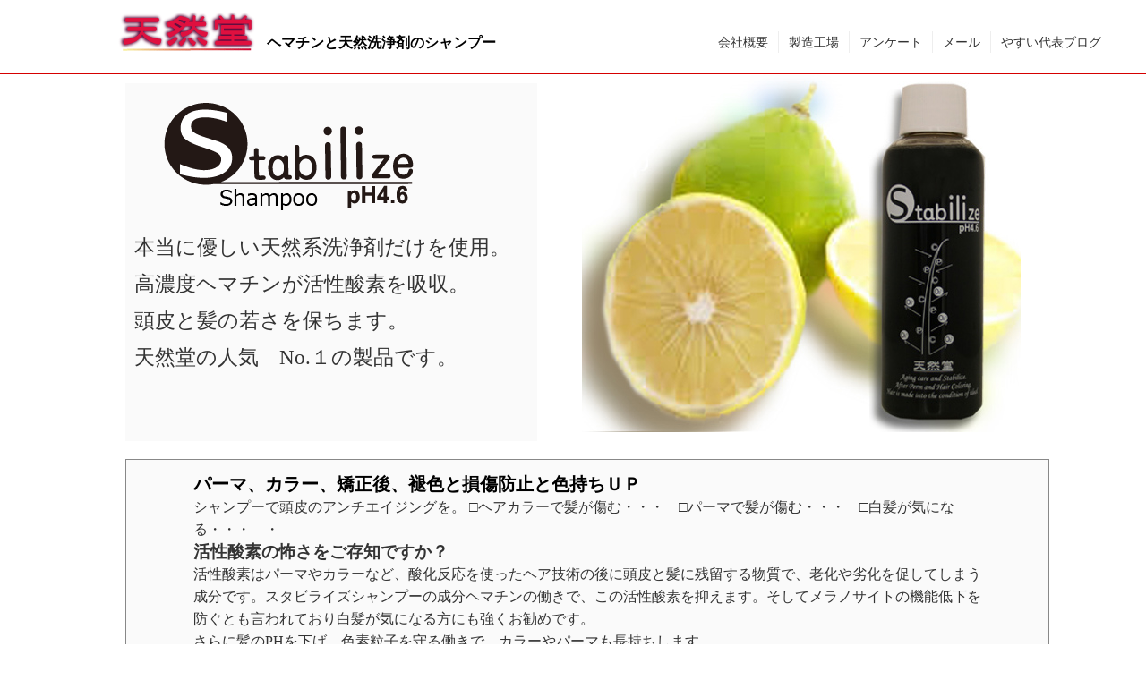

--- FILE ---
content_type: text/html
request_url: https://www.b2c.jp/tennendo/stabilize/
body_size: 16302
content:
<!DOCTYPE html>
<html lang="ja">
<head>
<meta name="viewport" content="width=device-width, initial-scale=1, maximum-scale=3, user-scalable=yes">
<meta charset="utf-8">
<meta name="ROBOTS" content="INDEX ,FOLLOW">
<title>ヘマチン高濃度配合のスタビライズシャンプー</title>
<meta name="DESCRIPTION" content="ヘアカラー後、パーマ後、白髪対策のためのヘマチン高濃度配合のシャンプーです。活性酸素対策ができ、カラーの褪色防止抑制とパーマの持ちが向上します。">
<meta name="keywords" content="シャンプー,ヘマチン,白髪,褪色">
<meta name="author" content="育毛剤と無添加シャンプーの天然堂">
<meta name="copyright" content="著作権">
<link href="../css/mob_tennen.css" rel="stylesheet">
<script src="../js/jquery-1.9.1.min.js"></script>
<script src="../js/accordion.js"></script>
</head>
<body>
<header id="header">
<a href="https://www.b2c.jp/tennendo/">
<img src="../icon/tennendo1.gif" alt="天然堂" width="160" height="50">
</a>
<h1>ヘマチンと天然洗浄剤のシャンプー</h1>


<nav>
	<ul>
		<li><a href="https://www.b2c.jp/tennendo/gaiyou.htm">会社概要</a></li>
		<li><a href="https://www.b2c.jp/tennendo/aster.htm">製造工場</a></li>
		<li><a href="https://www.b2c.jp/tennendo/questionnaire.htm">アンケート</a></li>
		<li><a href="https://www.b2c.jp/tennendo/mail.htm">メール</a></li>
		<li><a href="https://www.b2c.co.jp/yasui/weblog.htm">やすい代表ブログ</a></li>
	</ul>
</nav>
</header>
<main>
<div class="topg">
	<img width="490" height="400" src="../hua/stabilize.jpg" alt="stabilize_shampoo" class="wpr">
	<div class="wpl">
	<img width="400" height="150" src="../hua/stabilize.gif" alt="スタビライズシャンプー">
<br>
本当に優しい天然系洗浄剤だけを使用。<br>
高濃度ヘマチンが活性酸素を吸収。<br>
頭皮と髪の若さを保ちます。<br>
天然堂の人気　No.１の製品です。<br>

	</div>

</div>




<div id="container">

 <div id="boxA">

<div class="wide">
<h2>パーマ、カラー、矯正後、褪色と損傷防止と色持ちＵＰ</h2>
シャンプーで頭皮のアンチエイジングを。
□ヘアカラーで髪が傷む・・・　□パーマで髪が傷む・・・　□白髪が気になる・・・　・<br>
<h3>活性酸素の怖さをご存知ですか？</h3>
活性酸素はパーマやカラーなど、酸化反応を使ったヘア技術の後に頭皮と髪に残留する物質で、老化や劣化を促してしまう成分です。スタビライズシャンプーの成分ヘマチンの働きで、この活性酸素を抑えます。そしてメラノサイトの機能低下を防ぐとも言われており白髪が気になる方にも強くお勧めです。<br>
さらに髪のPHを下げ、色素粒子を守る働きで、カラーやパーマも長持ちします。
<br>
石油系合成洗剤、合成着色料・無添加
全製品、ノンシリコンです。


</div>

 </div>
<div id="boxI">

 <div id="boxC">

<ul class = "accordion">

    <li>
		<p class="lipo"><span>
<a href="javascript:void(0)">
老化に有害な活性酸素への対策 
</a>		</span></p>
        <ul class="ull">
	<li>
<span class="t11r"><a href="../seibun/hematin.htm">ヘマチン</a></span>
ヘアカラー剤やパーマの酸化定着剤には「過酸化水素水」などの酸化剤が使用されます。過酸化水素水には髪のダメージの即効性は無いものの、残留する活性酸素は時間をかけて人体に老化をもたらします。<br>
髪や頭皮が活性酸素によって攻撃されると、細胞膜の脂質が酸化して、細胞が栄養と老廃物の出し入れをスムーズにできなくなり、老化します。また、細胞の核の遺伝子が傷つけられて、細胞が変異したり、死滅したりします<br>
しかしヘマチンはこの活性酸素を吸収してしまう働きがあるのです。天然堂はスタビライズシャンプーにヘマチンを高濃度配合しました。色が黒いのは、全てヘマチンの色です。
	</li>
        </ul>
    </li>

    <li>
		<p class="lipo"><span>
<a href="javascript:void(0)">
リンゴ酸でPH調整
</a>		</span></p>
        <ul class="ull">
	<li>
髪の正常なPH値は約5.5の弱酸性です。しかしカラー剤はPHが高く、当然カラー直後は髪のPHも上がってしまいます。これでは髪が膨潤し、キューティクルが開いてしまいますので、髪の間充物質が抜け落ちたり、色素粒子が抜け落ちてしまい、髪のダメージや褪色につながります。髪や頭皮に残留したアルカリを除去するためには酸が必要です。本製品のPHは4.6。配合されたリンゴ酸が、髪のPHを下げてくれます。リンゴ酸は文字通りリンゴに含まれる酸。カラー後一週間、継続してお使いいただければ、髪のPHは5.5に戻りまが、そのまま継続使用されるのがオススメです。
	</li>
        </ul>
    </li>

    <li>
		<p class="lipo"><span>
<a href="javascript:void(0)">
ノンシリコン、防腐剤、殺菌剤
</a>		</span></p>
        <ul class="ull">
	<li>
シャンプーにシリコンを入れると、洗い上がりの髪の手触りは感触上では飛躍的に上がります。シリコンは決して有害な成分ではありませんが髪だけでなく地肌にはどんどん蓄積されて残留します。本製品はケミカル成分を除去する目的を持ったシャンプーでもありますから当然ノンシリコンです。<br>
いくら安全性を重視しても化粧品に何の防腐剤も入れなければ、すぐに腐敗します。この無添加シリーズには天然由来のフェノキシエタノールのみを最少の量しか配合しませんでした。通常使用する場合なら3ヶ月以内で使い切ってください。長期間放置する場合は冷蔵庫なら1年くらいは大丈夫です。

	</li>
        </ul>
    </li>

    <li>
		<p class="lipo"><span>
<a href="javascript:void(0)">
脱毛の原因になる成分が入っていない
</a>		</span></p>
        <ul class="ull">
	<li>
ココイルグルタミン酸TEAはヤシの実から作られた天然の成分。安全でマイルドな成分ですが、頭皮の汚れはしっかり落とし、毛穴の汚れもしっかり分解します。そして必要以上のな油分も含まず、ノンシリコンな上、保湿剤のヒアルロン酸を高配合していますから、洗い上がりの手触りはふんわり柔らかいのに頭皮に異物を残留させません。まさに髪の脱毛や薄毛の原因を残さないシャンプーです。
トリートメントも、髪の補修をするだけでなく頭皮に有害な成分を含まず、感想肌の方はヘッドスパ感覚で地肌にマッサージをすることで、潤いを与える仕様になっています。
	</li>
        </ul>
    </li>

    <li>
		<p class="lipo"><span>
<a href="javascript:void(0)">
髪のクシ通りが良い
</a>
		</span></p>
        <ul class="ull">
	<li>
スタビライズシャンプーに使用される主洗浄剤は「ココイルメチルタウリン」で、ヤシ由来の非常にやさしい洗浄成分です。さらに副洗浄剤は「ココアンホ酢酸Na」で植物油脂由来の成分です。だから頭皮にもやさしく、髪もしなやかに洗い上げることができるのです。<br>
もちろん石油系界面活性剤は配合しておりません。
	</li>
        </ul>
    </li>
</ul>



<!-- stabilize -->
<div class="goods">
<img src="150s.png" width="50" height="140" alt="スタビライズシャンプー" class="goodsimg">
<br>
	<div class="goodsbun">
ヘマチン配合＋天然系洗浄剤で作りました。活性酸素を吸収し頭皮と髪の若さを保ちます。
カラー毛、パーマ毛には特におススメ。[ 150ml ]<br>
	</div>

	<div class="gooslink">
<span class="price">1,980円</span>（税込）
		<div class="yahooButton">
<a href="https://store.shopping.yahoo.co.jp/tennendo/tennendo-stabi.html">
<img src="../icon/yahoosp.png" width="90" height="20" alt="Yahoo!ショッピング" class="middle">で買う
</a>
		</div>
	</div>
</div>


<!-- stabilize&treatment -->
<div class="goods">
<img src="150s.png" width="50" height="140" alt="スタビライズシャンプー" class="goodsimg">
<a href="../treatment/">
<img src="../treatment/100t.png" width="70" height="160" alt="ナチュラルトリートメント" class="goodsimg">
</a>
<br>
	<div class="goodsbun">
ヘマチン配合＋天然系洗浄剤でシャンプーと、頭皮にも使えるノンシリコントリートメントの最も人気の組み合わせです。
<br>
	</div>

	<div class="gooslink">
<span class="price"> 4,660円</span>（税込）

		<div class="yahooButton">
<a href="https://store.shopping.yahoo.co.jp/tennendo/tennendo-set8.html">
<img src="../icon/yahoosp.png" width="90" height="20" alt="Yahoo!ショッピング" class="middle">で買う
</a>
		</div>
	</div>
</div>


<!-- Set -->
<div class="goods">
<a href="../set/">
<img src="../set/st6.gif" width="160" height="160" alt="ナチュラルトリートメントSet" class="goodsimg">
</a>
<br>
	<div class="goodsbun">
<div class="centers">半年契約<span class="normal">（送料無料）</span></div>
スタビライズシャンプー9本、トリートメント6本、※2ヶ月ごとにスタビライズシャンプー３本・トリートメント２本の新鮮な製品をお届けします。
	</div>

	<div class="gooslink">
<span class="price">30,800円</span>（税込）

		<div class="yahooButton">
<a href="https://store.shopping.yahoo.co.jp/tennendo/teiki4.html">
<img src="../icon/yahoosp.png" width="90" height="20" alt="Yahoo!ショッピング" class="middle">で買う
</a>
		</div>
	</div>
</div>

<div class="kami2">
<br>
■スタビライズ・シャンプー<span class="t10b">Ｓ</span>／全成分表示　<span class="t10">（ 配合比の多い順 ）</span><br>
<table id="sei">
<tr>
<td><a href="../seibunb/water.htm">水</a></td><td><br></td>
</tr>
<tr>
<td class="t08h"><a href="../seibunb/coco2.htm">ココイルメチルタウリン</a></td><td>ヤシ油とタウリン誘導体で構成されている界面活性剤です。低刺激性洗浄剤として洗浄剤、石けん基剤に使用されている。</td>
</tr>
<tr>
<td class="t08h"><a href="../seibunb/sodium.htm">ココアンホ酢酸Na</a></td><td>動植物油脂からつくられ、洗浄性が良好で起泡力があり、刺激性が少く、肌に潤いと柔軟性を与えたり、髪につやと柔軟性を与えたりする両性界面活性剤。Ｎａ：ナトリウム</td>
</tr>
<tr>
<td class="t08h"><a href="../seibunb/pca.htm">PCAイソステアリン酸PEG-40水添ヒマシ油</a></td><td>ヒマの実（トウゴマ）を圧搾製法で絞り出した油から作られる。</td>
</tr>
<tr>
<td class="t08s"><a href="../seibun/betaine.htm">ベタイン</a></td><td>砂糖大根から作られる成分。その他野菜などに含まれる成分で、アミノ酸。</td>
</tr>
<tr>
<td class="t08s"><a href="../seibun/ginkgo.htm">イチョウ葉エキス</a></td><td>イチョウの葉から抽出されたエキス</td>
</tr>
<tr>
<td class="t08s"><a href="../seibun/tee.htm">チャ葉エキス</a></td><td>茶葉から抽出された高濃度なエキス</td>
</tr>
<tr>
<td class="t08s"><a href="../seibun/hiaruron.htm">ヒアルロン酸Na</a></td><td>鳥の鶏冠や人の眼球などのように、いつも潤っている部位はこの成分の働きによる。わずか 1gのヒアルロン酸分子の中に 6リットルもの水分を含むことができる強力な保湿成分。</td>
</tr>
<tr>
<td class="t08s"><a href="../seibun/glycine.htm">ダイズ油</a></td><td>ダイズの種子から得られる乾燥油で、主成分はリノール酸、オレイン酸、パルミチン酸、およびリノレン酸のトリグリセリド。</td>
</tr>
<tr>
<td class="t08s"><a href="../seibun/carrot.htm">ニンジン根エキス</a></td><td>にんじん油、キャロットオイルです。ニンジンの根に落花生油、又は大豆油を加えて抽出。肌を乾燥から守り、なめらかにする働き。</td>
</tr>
<tr>
<td class="t08s"><a href="../seibun/lavander.htm">ラベンダー油　</a>　　　　　</td><td>シソ科植物のラベンダーから抽出したエキス。独特の芳香。タンニン、リナロール、リモネンを含む。</td>
</tr>
<tr>
<td class="t08s"><a href="../seibun/orange.htm">オレンジ油</a></td><td>オレンジの皮油。</td>
</tr>
<tr>
<td class="t08s"><a href="../seibun/berg.htm">ベルガモット果実油</a></td><td>ベルガモット果実から精製されたアロマオイル。</td>
</tr>
<tr>
<td class="t08s"><a href="../seibun/apple.htm">リンゴ酸</a></td><td>PHを下げるための成分。リンゴに含まれる酸。</td>
</tr>
<tr>
<td class="t08s"><a href="../seibun/mint.htm">ハッカ油</a></td><td>薄荷の葉から抽出されたオイル。</td>
</tr>
<tr>
<td class="t08s"><a href="../seibun/hematin.htm">ヘマチン</a></td><td>ヘモグロビン（血液に含まれる成分）老化防止、活性酸素の除去</td>
</tr>
<tr>
<td><a href="../seibunb/poly.htm">ポリクオタニウム－１０</a></td><td>セルロース（樹木繊維質）をカチオン化した成分。</td>
</tr>
<tr>
<td><a href="../seibunb/bg.htm">BG</a></td><td>低刺激なアルコール成分。水分を維持する働き。</td>
</tr>
<tr>
<td><a href="../seibunb/pentylene.htm">ペンチレン・グリコール</a></td><td>殺菌剤、抗菌剤。</td>
</tr>
<tr>
<td class="t08s"><a href="../seibun/glycyrr.htm">グリチルリチン酸２Ｋ</a></td><td>マメ科の甘草の中に含まれる薬効成分。育毛効果、消炎効果。</td>
</tr>
<tr>
<td><a href="../seibunb/phen.htm">フェノキシエタノール</a></td><td>天然由来の抗菌剤。パラベンなどに比べると効果が弱い。</td>
</tr>
<tr>
<td><a href="../seibunb/alc.htm">エタノール</a></td><td>アルコール類</td>
</tr>
<tr>
<td class="t08s"><a href="../seibun/vitae.htm">トコフェロール</a></td><td>ビタミンEの化学名(Tocopherol)</td>
</tr>
</table>

<br>
<div class="t08"><span class="t08h">赤＝洗浄系成分</span><br><span class="t08s">青＝有効成分</span></div>

			<div class="aleft">
■合成洗剤、合成香料、合成着色料無添加<br>
■天然系・ノンシリコンシャンプー<br>
■PH4.6、リンゴ酸がPHを下げ、カラー色素を守ります。
			</div>
</div>


 </div>

 <div id="boxB">
<ul>

<li>
<a href="qa.htm">
スタビライズＱ＆Ａ
</a>
</li>

<li>
<a href="../soap/yoi.htm">
製品へのこだわり
</a>
</li>

<li>
<a href="../stabilize/">
スタビライズシャンプー
</a>
</li>

<li>
<a href="../soap/">
ナチュラルヘアソープ
</a>
</li>

<li>
<a href="../treatment/">
ナチュラルトリートメント
</a>
</li>

<li>
<a href="../1723/">
G17-23シャンプー
</a>
</li>

<li>
<a href="../restoration/">
育毛剤リストレーション
</a>
</li>

<li>
<a href="../skin/">
スキンエッセンス
</a>
</li>

<li>
<a href="../set/">
定期契約
</a>
</li>

<li>
<a href="../1723/check.htm">脱毛危険度チェック</a>
</li>

</ul>
<br>
 <div class="cart">
<a href="https://order.shopping.yahoo.co.jp/cgi-bin/cart-form?catalog=tennendo" rel="nofollow">
<img src="../icon/yahoo.png" width="180" height="25" alt="Yahoo!ショッピング" class="goodsimg"><br>
<img src="../icon/cart1.gif" width="50" height="25" alt="cart">
カートを見る</a>
 </div>
 <div class="center">
￥5000以上で送料無料
 </div>



 </div>




</div>

 <div id="boxD">

<br>
<footer>

<p>天然堂は安全な製品作りと10歳若返りを目指します。</p>
<p>育毛剤と天然シャンプー製造と通販　<a href="https://www.b2c.jp/tennendo/">https://www.b2c.jp/tennendo/</a> </p>

</footer>

 </div>
</div>
</main>
<br>
</body>
</html>

--- FILE ---
content_type: text/css
request_url: https://www.b2c.jp/tennendo/css/mob_tennen.css
body_size: 17375
content:
html, body, div, applet, object, iframe, h1, h2, h3, pre, a, abbr, acronym, address, big, cite, code, del, dfn, em, img, ins, kbd, q, s, samp, small, strike, strong, sub, sup, tt, var, b, u, i, center, dl, dt, dd, ol, form, label, legend,
table, caption, tbody, tfoot, thead, tr, th, td, embed,
figure, figcaption, footer, header, hgroup, menu, summary, audio, video 
{  margin: 0;  padding: 0;  border: 0;}


nav{margin-right:50px;}
h1{font-size:16px;color:#000000;margin:25px 0 0 5%;}
h2{font-size:20px;color:#000000;margin:0}

/* HTML5 display-role reset for older browsers */
article, aside, details, figcaption, figure,
footer, header, hgroup, menu, nav, section {
  display: block; }

ol, ul {
  list-style: none; }

body {
  line-height: 1; }

#container {
	position: relative;
	width: 1000px;
	margin: auto; 
}

#boxI {
	background-color:#fafacc;
	display:table; 
	position: relative;
	width: 1000px;
	margin:15px auto 0 auto; 
}
#boxA {
	clear:both;
	border-style: solid ; border-width: 1px;border-color:#888888;
	padding:15px;
	width:100%;
	margin: 0 auto;
	background-color:#fafafa;
}
#boxB { 

	width:250px;
	height:100%;
	min-height:500px;
	margin: 10px auto;
	float:left;
}
#boxC { background-color:#fafafa;
	width:750px;height:100%;
	min-height:500px;
	margin: 0 auto;
	float:right;
}

#boxB ul {
  list-style:  square;
}
#boxB li {
	font-size:15px;
	margin:8px 0 0 25px; 
}

.wide{
	line-height:160%;
	width:880px;
	margin:0 auto;position: relative;
}
.wide a:link, .wide a:visited, .wide a:active {text-decoration: underline;}
.wide img {position:absolute;right:0;top:0}
.wide UL {min-height:300px;}
.full{
	line-height:160%;
	width:960px;
	text-align:center;
	margin:0 auto;
}
#boxD {
	clear:both;
	background: linear-gradient(#f3f3f3 , #efefef);
	padding:15px;
	width:100%;
	text-align:center;
	margin: 0 auto;
}

#main {
width:600px;
height:400px;
margin:5px auto 0 auto;
}

.mobile
{display: none;}

blockquote, q {
  quotes: none; }

blockquote:before, blockquote:after,
q:before, q:after {
  content: '';
  content: none; }

table {
  border-collapse: collapse;
  border-spacing: 0; }



a:link {
  color: #333;
  text-decoration: none; }

a:visited {
  color: #500; }

a:hover {
  color:#ff0033; }

a:active {
  color: #e00; }

body {
  line-height: 1.5;
  color: #333;
}
#header {
    height: 83px;
    box-sizing: border-box;
    padding: 11px 0 13px;
    border-bottom: 1px solid #d50000; }
#header h1 { float: left;margin-left:10px;}
#header nav {
      float: right; }
#header nav ul {
        margin-top: 24px; }
#header nav ul li {
          float: left;
          padding: 0 11px;
          border-right: 1px solid #eee; }
#header nav ul li:last-child {
            padding-right: 0; border-right: none; }
#header nav ul li a {
            font-size: 90%; }
#header img{float: left; margin-left:10%;}
#footer {
    border-top: 1px solid #ddd;
    margin-top: 50px;
    padding: 20px 0;
    background: #f8f8f8;
    font-size: 95%; }
    body #global_footer #pagetop {
      position: absolute;
      top: -88px;
      right: 0;
      width: 48px;
      height: 48px; }
    body #global_footer p {
      margin: 20px; }
    body #global_footer .copyright {
      margin-top: 45px;
      text-align: center;
 }


footer a:link{
	display:block;
	margin:5px auto 0 auto;
	font-size:16px;
	font-weight:bold;
	position: relative;
	border-style: solid ; border-color:#999999;
	padding:10px 0;
	background: linear-gradient(#f6dd9e, #f1c453);
}
footer a {
	position:absolute;
	top:0;left:0;
	height:100%;
	width: 1010px;
	text-decoration:none;
}

/* Buttons
--------------------------------------------------*/
.goods{
	width:238px;height:360px;
	border-style: solid ; border-width: 1px;border-color:#888888;
	text-align:center;
	position:relative;
	margin:5px 0 0 5px;
	padding-top:10px;
	background: linear-gradient(#fefefe , #efefef);
	float:left;
	}

.goodsw{
	width:360px;height:360px;
	border-style: solid ; border-width: 1px;border-color:#888888;
	text-align:center;
	position:relative;
	margin:5px 0 0 5px;
	padding-top:10px;
	background: linear-gradient(#fefefe , #efefef);
	float:left;
	}


.goodsbun {
	width:90%;height:auto;
	margin:0 auto;
	font-size:13px;
	text-align:left;
	line-height:150%;
	position:absolute;
	top:190px;left:10px;
}



.gooslink{
width:80%;
position:absolute;
font-size:14px;
top:285px;
left:40px;
}




.elCartButton{ 
	padding:5px 15px;
	height:30px;
	text-align:center;font-size:14px;
	line-height:30px;
	background: linear-gradient(#f6dd9e, #f1c453);
-webkit-box-shadow:-1px 1px 1px 1px #999;
-moz-box-shadow:-1px 1px 1px 1px #999;
box-shadow:-1px 1px 1px 1px #999;
    border-radius: 3px;
    -webkit-border-radius: 3px;
    -moz-border-radius: 3px;
}

.cart{ 
	padding:10px 15px 12px 3px;
	width:200px;height:40px;
	margin:0 auto;
	text-align:center;font-size:14px;
	line-height:30px;
	position:relative;
	background: linear-gradient(#f5f5f5, #dddddd);
-webkit-box-shadow:-1px 1px 1px 1px #999;
-moz-box-shadow:-1px 1px 1px 1px #999;
box-shadow:-1px 1px 1px 1px #999;
    border-radius: 3px;
    -webkit-border-radius: 3px;
    -moz-border-radius: 3px;
}



.cart img{vertical-align:middle;
    border-radius: 3px;
    -webkit-border-radius: 3px;
    -moz-border-radius: 3px;
}
.carts a:link {color:#ffffff;}
.carts a:visited {color:#ffffff;}
.carts a:hover { color: #ffff00; }
.cart a {
	position:absolute;
	top:0;left:0;
	height:100%;
	width: 100%;
	text-decoration:none;
}
.center, .osss{
	margin-top:10px;
	text-align:center;
	font-weight:bold;
	color:#600000;
}
.centers{
	text-align:center;
	font-weight:bold;
	color:#600000;
}
.normal {font-weight:normal;}

.mdItemInfoCartButton{
width:140px;
position:absolute;
font-size:14px;
bottom:5px;
left:20px;
}


.yahooButton{
	width:96%;height:20px;
	margin:5px auto 0 auto;
	text-align:center;font-size:12px;
	position:relative;
	background: linear-gradient(#f5f5f5, #dddddd);
-webkit-box-shadow:-1px 1px 1px 1px #999;
-moz-box-shadow:-1px 1px 1px 1px #999;
box-shadow:-1px 1px 1px 1px #999;
    border-radius: 3px;
    -webkit-border-radius: 3px;
    -moz-border-radius: 3px;
}
.yahooButton img{vertical-align:bottom;}
.linkButton{ 
	width:96%;height:20px;
	margin:0 auto;
	text-align:center;font-size:14px;
	background: linear-gradient(#f6dd9e, #f1c453);
-webkit-box-shadow:-1px 1px 1px 1px #999;
-moz-box-shadow:-1px 1px 1px 1px #999;
box-shadow:-1px 1px 1px 1px #999;
    border-radius: 3px;
    -webkit-border-radius: 3px;
    -moz-border-radius: 3px;
}
.yahooButton a{
	position:absolute;
	text-indent:10px 0;
	top:0;left:0;
	height:100%;
	width: 100%;
	text-decoration:none;
}


/* �摜�̃T�C�Y�� slider.js�ŗv�ݒ� */

.slider-pro {
  position: relative;
  margin: 0 auto;
  -moz-box-sizing: content-box;
  box-sizing: content-box; }

.sp-slides-container {
  position: relative; }

.sp-mask {
  position: relative;
  overflow: hidden; }

.sp-slides {
  position: relative;
  -webkit-backface-visibility: hidden;
  -webkit-perspective: 1000; }

.sp-slide {
  position: absolute;
width:1000px;background-color:#fafafa; }
.sp-image-container {
  overflow: hidden; }

.sp-image {
  position: relative;
  display: block;
  border: none; }

.sp-no-js {
  overflow: hidden;
  max-width: 100%; }

.topg{
	clear:both;
	width:1000px;height:430px;
	margin:0 auto;
}

.spl, .spi, .wpl {
	background-color:#fafafa; 
	width:450px;height:400px;
	padding:0 0 0 10px;
	margin:10px 0px;
	font-size:23px;
	line-height:180%;
	float:left;
}

.spr, .spj, .wpr {
float:right;
width:490px;height:400px;
}

.sps {
	background-color:#fafafa; 
	width:420px;height:390px;
	margin:10px 40px;
	font-size:21px;
	line-height:160%;
	float:left;}

.spg {
float:right;
width:450px;height:400px;
text-align:center:
vertical-align:middle;
}

.spg img{margin:75px 100px; width:250px; height:250px;}

.note{clear:both;}
.note2{clear:both;width:300px;height:auto;float:left;}
.note3{width:300px;height:auto;float:left;}
.note1{clear:both;}

.notel { clear:both;
	border-style: solid ; border-width: 1px;border-color:#aa6666;
	text-align:left;
	padding:20px 0 20px 0;
	width: 700px;height:720px;
	color: #3c3c00;font-size:15px;
	line-height:160%;
	background: rgba(246,256,236,0.4);
    border-radius: 10px;
    -webkit-border-radius: 10px;
    -moz-border-radius: 10px;
	position:relative;
	margin: 15px auto 0 auto;
}
.notel1 {width: 500px;height:40px;
	text-align:center;padding:4px;
	font-size:24px;color: #c6002d;
	background: url('../icon/nami.gif') repeat-x;
	margin:10px 0 15px 70px;
}
.notel2 {float:left;margin:40px 0 0 33px;
	text-align: left;
	line-height:160%;
	width: 600px;height:350px;
	position:absolute;
}
.notel4 {clear:left;
	top:10px;left:70px;
	padding-left:2px;
	text-align:left;
	width: 550px;
	position:absolute;
	
}

.button {
    position: relative;
    display: inline-block;
    padding: 5px 0;
    text-decoration: none;
    color: #FFF;
    width:100px;
    background: #fd9535;/*�F*/
    border-radius: 4px;/*�p�̊ۂ�*/
    box-shadow: inset 0 2px 0 rgba(255,255,255,0.2), inset 0 -2px 0 rgba(0, 0, 0, 0.05);
    font-weight: bold;
    border: solid 2px #d27d00;/*���F*/
}

.button:active {/*�������Ƃ�*/
    box-shadow: 0 0 2px rgba(0, 0, 0, 0.30);
}
.koe0, .koe1{
width:640px;
margin:15px auto;
}
.koe1 ul {
  border: dashed 2px #ffb03f;
  border-radius: 9px;
  margin-left: 10px;
  margin-right: 10px;
  padding:10px 10px 10px 30px;
}

.koe1 ul li {
  line-height: 180%;
  padding: 10px 0;
  list-style-type: disc;
}


.sp-buttons {
  position: relative;
  width: 100%;
  text-align: center;
  padding-top: 10px; }

.sp-rtl .sp-buttons {
  direction: rtl; }

.sp-full-screen .sp-buttons {
  display: none; }

.sp-button {
  width: 10px;
  height: 10px;
  border: 2px solid #000;
  border-radius: 50%;
  margin: 4px;
  display: inline-block;
  -moz-box-sizing: border-box;
  -webkit-box-sizing: border-box;
  box-sizing: border-box;
  cursor: pointer; }

.sp-selected-button {
  background-color: #000; }


section#slider {
  min-width: 1000px;
  margin-top: 1px;
  margin-bottom: 10px; }
  section#slider .sp-slide {
    opacity: 0.5;
    -webkit-transition: opacity 1s;
    transition: opacity 1s; }
    section#slider .sp-slide.sp-selected {
      opacity: 1; }
  section#slider .sp-arrows {
    width: 1000px;
    top: 177.5px;
    left: 0;
    right: 0;
    margin: auto; }
    section#slider .sp-arrows .sp-arrow {
      width: 45px;
      height: 0px;
      background: url("../img/index/sliders/ui/arrows.png");
      opacity: 0.7;
      -webkit-transition: opacity 0.5s;
      transition: opacity 0.5s; }
      section#slider .sp-arrows .sp-arrow:before, section#slider .sp-arrows .sp-arrow:after {
        display: none; }
      section#slider .sp-arrows .sp-arrow.sp-previous-arrow {
        left: 0; }
      section#slider .sp-arrows .sp-arrow.sp-next-arrow {
        right: 0;
        background-position: 0 -45px; }
      section#slider .sp-arrows .sp-arrow:hover {
        opacity: 1; }
  section#slider .sp-buttons .sp-button {
    box-sizing: border-box;
    width: 10px;
    height: 10px;
    margin: 5px;
    border-radius: 0;
    border-width: 1px;
    border-color: #ccc; }
    section#slider .sp-buttons .sp-button.sp-selected-button {
      background: #c7000a;
      border-color: #c7000a; }




/* accordion
--------------------------------------------------*/



UL {	
	clear:both;
	margin:0;
	padding:0;
	list-style:none;
}

ul.accordion { 
	width:96%; 
	margin:0 auto;
	padding-bottom:5px;line-height:100%;
	background-position: 20% 20px;

}

ul.accordion a {
	display:block;
	height:40px;width:100%;
	margin:5px auto 0 auto;
	line-height:16px;
	font-size:16px;
}

/* ���j���[�{�^���ipadding�ŕ������܂�j */
ul.accordion span {
	display:block;
	padding-top:12px;
	padding-bottom:8px;
	background-position:570px 8px;
	background-repeat:no-repeat;
}
/* ���j���[�{�^�������T�C�Y */
ul.accordion > li {
	display:block;
	font-size:18px;border-bottom:1px dotted #888;
}

ul.accordion ul { display:none;}

ul.accordion > li > p { 
	
	background-position:bottom;
}

ul.accordion > li > p span { background-image:url(../icon/1down.gif);}

ul.accordion > li > p span.open { background-image:url(../icon/1up.gif);}

ul.accordion > li > ul > li {

	line-height:2.0em;
}
ul.accordion > li > ul > li > p { }

ul.accordion > li > ul > li > a { 
	text-align:center;
}

ul.accordion > li > ul > li > ul > li { 
	height:auto;
	background:#FFF; 
	border-bottom:1px dotted #888;
}

ul.accordion > li > ul > li > ul > li:last-child { border:none;}

.accordion ul{margin-top:5px;margin-bottom:10px;}

.ull {
	width:90%;
	height:auto;
	padding:0% 3%;
	margin:0 auto;
	text-align:left;
	font-size:14px;
	line-height:150%;
	}
.ull a{text-decoration: underline}
.yli{	background:url('../icon/1tmenu.png') repeat;}
.tli{	background:url('../icon/1tmenur.png') repeat;}

.lipo { overflow: hidden;
	width:720px;height:45px;
	font-size:18px;line-height:18px;font-weight:bold;
	margin:0 auto;
	text-align:left;
	background-position:bottom;
}
.lipo img{vertical-align:top}

.inns{ 	
	padding-left:0;
	padding-right:100px; 
	text-align:left;
	font-size:16px;
	line-height:150%;
	background-repeat:no-repeat;
}

#accordion{clear:both;padding:0;margin:0 }
.Tabw{  list-style-type: none;margin: 0 0 0 0;}
.Tabw img{vertical-align:bottom;margin:0;}
.Tab_child{display:none;overflow:hidden;margin:0;padding-left:40px;}
.Tab_child A:link {text-decoration: underline}
.Tab_child A:visited {text-decoration: underline}
.Tab_child A:hover {text-decoration: underline}


.kami2 {
	clear:both;
	width:96%;
	margin:10px auto 0 auto;
}

.itaw { clear:both;
	text-align:left;
	width: 680px;height:520px;
	color: #3c0000;font-size:15px;
	position:relative;
	margin: 15px auto 0 auto;
}
.itaw1 {width: 600px;height:35px;
	text-align:center;padding:4px;
	font-size:24px;color: #392020;
	background: rgba(256,220,256,0.4);
	margin:10px 0 0 40px;
border-style: solid ; border-width: 1px;border-color:#888888;
    border-radius: 12px;
    -webkit-border-radius: 12px;
    -moz-border-radius: 12px;
}
.itaw2 {float:left;margin:10px 0 0 33px;
	text-align: left;
	width: 320px;height:350px;
	position:absolute;
}
.itaw2b {float:left;margin:5px 0 0 20px;
	background: rgba(256,256,256,0.5);
	text-align: left;
	width: 330px;height:375px;
	position:absolute;
}
.itaw3 {float:right;margin:5px 15px 0 0;
	text-align: center;font-size:12px;
	width: 300px;color: #392020;
}
.itaw3b {width:140px;height:85px;float:left;
	padding-top:7px;text-align: center;
	font-size:13px;
	background: url('../icon/gold.gif') no-repeat;
}
.itaw3c {width:200px;height:85px;margin:0 auto;
	padding-top:7px;
	background: url('../icon/goldl.gif') no-repeat;
}
.itaw4 {clear:left;
	margin:390px 0  0 30px;
	padding-left:2px;
	text-align:left;
	width: 650px;
	position:absolute;
}
.itaw5 {width:580px;height:140px;
	margin:15px 0 0 50px;
	padding:5px 30px;
	background-position:bottom left;
	position:relative;
}
.itaw5a {width:540px;
	font-size:13px;line-height:20px;
}

table#oss, .oss {margin:0 auto;
	width: 640px;height:260px;
	border: 1px #800000 solid;
	border-collapse: collapse;
	border-spacing: 0;
	background: rgba(256,256,256,0.5);
	font-size: 12px;line-height:17px;
	text-align:center;
}
table#oss td, .oss td {
	vertical-align:bottom;
	padding: 3px;
	border: 1px #800000 solid;
	border-width: 0px 0 0px 1px;

}

#sei, #sei2{
	width:98%; height:auto;
	margin:0 auto 5px auto;
	border: 1px #aaaaaa solid;
	border-collapse: collapse;
}
#sei TD, #sei2 TD{
	font-size:12px;
	padding:5px 0 5px 3px;
	vertical-align:top;
	text-align:left;
	border: 1px #aaaaaa solid;
}
table#ira {margin:0px auto;
	width:94%;
	background-color:#ffffff;
	font-size: 13px;
	line-height:200%;
	text-align:left;
}
table#ira td {
	border: 1px #777777 solid;
	border-width: 0px 0 1px 0px;

}
table#che {margin:10px auto;
	width:94%;
	border: 1px #008080 solid;
	border-collapse: collapse;
	border-spacing: 0;
	background-color:#ffffff;
	font-size: 13px;
	text-align:left;
}
table#che td {
	padding: 4px;
	border: 1px #008080 solid;
	border-width: 0 0 1px 1px;
	text-align: left;

}

.photo{ 
	clear:both;
	width:540px;
	margin:0 0 0 12%;
}
.photo img{
	clear:both;
	width:100%;height:auto;
}

.w60 {width:60%;height:auto;margin:0 auto;}
.w100 {width:20%;}
.in50{ float:left;width:45%;height:auto;margin:5px auto 0 4%;}
	text-align:center;}
.t08s {color:#000080;font-weight:bold;}
.t08s a:link { color: #117;  text-decoration: none; }
.t08s a:visited {  color: #500; }

.t08h {color:#b06;font-weight:bold;}
.t08h a:link { color: #b06;  text-decoration: none; }
.t08h a:visited {  color: #b06; }

.price{font-weight: bold; font-size: 20px;color:#b12704}
.t08g {font-size: 11px; line-height: 15px;color:#0080c0}
.t09c{font-size: 12px; color:#c07}
.t09r{font-size: 15px; color:#02c}
.t10 {font-size: 13px;}
.t11 {font-size: 15px;}
.t12 {font-size: 16px;}
.t13 {font-size: 17px;}
.t14 {font-size: 19px;}
.t15 {font-size: 20px;}
.t09b, w50 {font-weight: bold; font-size: 12px;}
.t10b {font-weight: bold; font-size: 13px;}
.t11b {font-weight: bold; font-size: 15px;}
.t12b {font-weight: bold; font-size: 16px;}
.t13b {font-weight: bold; font-size: 17px;}
.t14b {font-weight: bold; font-size: 19px;text-align:center;}
.t15b {font-weight: bold; font-size: 20px;}
.t16b {font-weight: bold; font-size: 21px;}
.t17b {font-weight: bold; font-size: 22px;}
.t18b {font-weight: bold; font-size: 24px;}
.t30b {font-weight: bold; font-size: 36px;}
